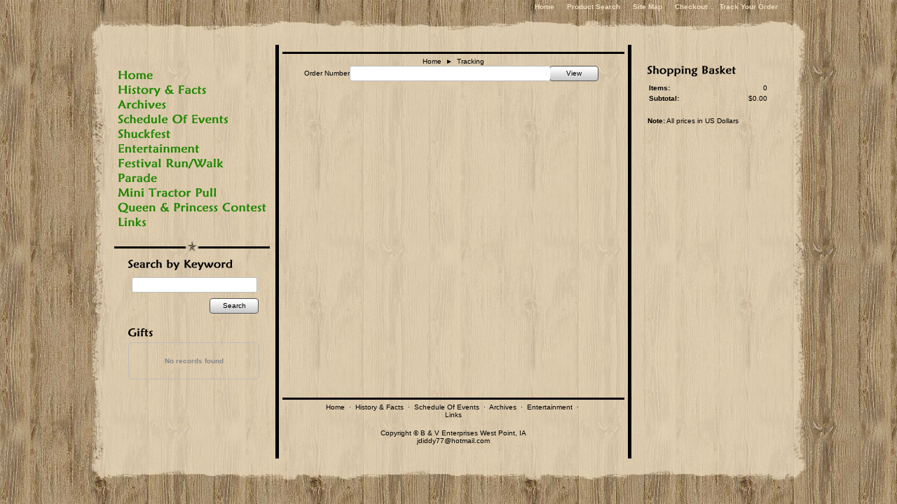

--- FILE ---
content_type: text/html; charset=utf-8
request_url: http://www.westpointsweetcornfestival.com/tracking
body_size: 4639
content:
<!DOCTYPE html>
<html>
<head>
<title>Tracking</title>
<link rel="home" href="/">
<link rel="index" href="/sitemap">
<style type="text/css">
@import url('/server-css/common.css?cache=2849868597');
@import url('/server-css/border.css?cache=3800029524');
@import url('/server-css/layout.css?cache=2002406006');
@import url('/server-css/input.css?cache=2450324499');
@import url('/server-css/site.css?cache=2761954733');
@import url('/server-css/pageelements.css?cache=2987632861');
@import url('/server-css/preview.css?cache=4285184602');
body, table, select, textarea, input, button { font-size:10px; font-family:Arial; }
.selected .autoedit .input { color:#ffffff; }
.link { font-family:Arial; font-size:10px; }
a:link, a:visited, a:hover, a:active { color:#000000; }
body { font-family:Arial; font-size:10px; color:#020202; }
.subheading { font-weight:bold; font-family:Maiandra; font-size:18px; color:#000000; margin-bottom:8px; }
.button.edge.on { background-color:#999999 !important; color:#ffffff !important; }
.table .selected, .table .selected .link, .table .selected > table { background-color:#000000 !important; color:#ffffff !important; }
.table .in .node { background-color:#000000; }
.table .before .node { border-top:5px solid #000000; }
.table .after .node { border-bottom:5px solid #000000; }
#categorytree_846 .row { border-top:1px solid #e0e0e0; }
table.order { border-top:2px solid #020202; }
.notedate { font-size:8px; }
.caption { font-size:11px; }
body { background-image:url(/austin/images/wood.png); }
.borderhr { background-color:#000000; color:#000000; width:100%; height:3px; }
.bottomcontainer { padding:5px; vertical-align:top; }
.bottomcontainer .margin { padding-left:30px; padding-right:30px; }
.boundary td { padding:0px; }
.breadcrumbs { text-align:left; vertical-align:bottom; color:#000; display:inline; }
.breadcrumbs .link { color:#000; }
.breadcrumbs .link:hover { color:#000000; }
.centercontainer { vertical-align:top; }
.centercontainer .margin { padding-left:35px; padding-right:35px; }
.centerrule { height:3px; background-color:#000000; border:0px; margin-bottom:5px; }
.contenttable { width:960px; }
.imageborder .bottom { background-position:center center; }
.imageborder .top { background-position:center; }
.innerborder { background-color:#000000; width:3px; }
.imageborder .content { padding-left:3px; padding-right:3px; }
.imagebordercontainer { padding:0px 5px; }
.imagebordercontainer > .imageborder { border:none; background-color:transparent; }
.leftcontainer { vertical-align:top; }
.leftcontainer .imagebordercontainer { padding-left:0px; }
.logo.imageonly { margin-left:60px; }
.logocontainer { width:960px; margin:0px auto; text-align:left; }
.mainrow .imageborder .content { padding-left:6px; padding-right:6px; }
.margin { padding:0px 11px; }
.navigation .action { color:#1f8702; }
.navigation .popup { padding:0px; background-color:#eddec2; border-color:#eddec2; }
.navigation .popup.level1 { margin-left:5px; margin-top:3px; }
.navigation.shouldhilite .menuitem .action:hover, .navigation.shouldhilite .menuitem.hilite > .menulabel > .action { background-color:#9a8051; }
.rightcontainer { vertical-align:top; }
.rightcontainer .imagebordercontainer { padding-right:0px; }
.rightcontainer .product-viewer { float:none; margin:10px auto; }
.siteelements { font:ZurichBold; font-size:14px; padding:0px 10px; text-align:right; }
.siteelements .link { color:#eddec2; padding-left:6px; font-weight:bold; }
.siteimage { margin-bottom:10px; margin-right:5px; }
.sitenavigation .menuitem { padding-top:4px; padding-bottom:4px; }
.sitenavigation .popup .menuitem { padding-top:0px; padding-bottom:0px; }
.sitenavigationborder { border:none; background-color:transparent; }
.sitepageimage { padding:0px 5px; margin-bottom:5px; }
.sitepagemenu { margin-top:5px; }
.mainrow .sitenavigationborder.imageborder .center { padding-left:5px; padding-right:5px; }
.titlecontainer { padding:5px 5px 0px; text-align:center; }
.titleimage { margin:5px 10px; }
.welcomeelement.link { color:#020202; }
.welcomecontainer { margin-bottom:15px; }
.bottomcontainer .center { padding-left:25px; padding-right:25px; }
.centercontainer .imageborder .center { padding-left:30px; padding-right:30px; }
.contenttable .imageborder .center { padding-bottom:15px; }
</style>
<script type="text/javascript" src="/server/js/prototype.js?cache=1470679646000"></script>
<script type="text/javascript" src="/server/js/effects.js?cache=1470679646000"></script>
<script type="text/javascript" src="/server/js/server.js?cache=1470679646000"></script>
<script type="text/javascript" src="/server/js/bounds.js?cache=1470679646000"></script>
<script type="text/javascript" src="/server/js/tip.js?cache=1517805348000"></script>
<script type="text/javascript" src="/server/js/touch.js?cache=1470679646000"></script>
<script type="text/javascript" src="/account/js/site.js?cache=1470679636000"></script>
<script type="text/javascript" src="/account/js/stats.js?cache=1351014736000"></script>
<script type="text/javascript" src="/server/js/form.js?cache=1470679646000"></script>
<script type="text/javascript" src="/server/js/table.js?cache=1470679646000"></script>
<script type="text/javascript" src="/server/js/expand.js?cache=1470679646000"></script>
<script type="text/javascript" src="/server/js/action.js?cache=1470679646000"></script>
<script type="text/javascript">
Event.observe(document, 'dom:loaded', function()
{
try
{
	new Table('categorytree_846', {"columns": [""]});
	new Expand('categorytree_846', {"formName": "form_846", "table": true, "expanded": [""], "multiple": true, "latchOnly": true});
	new Action().click('searchsmall_4920').when(Event.KEY_RETURN).isPressed().and('searchwords_4920').hasFocus();
	document.fire('behavior:change');
	fixWebkit();
}
catch(e)
{
	try
	{
		if(console) console.log(e);
	}
	catch(ee)
	{
	;
	}
}
});
</script>

</head>
<body class="html w3c chrome webkit mac">
<div style="position:absolute; z-index:10; display:none">
<script>recordStats(2544122);</script>
</div>


	
<div class="logocontainer">
	<div class="siteelements" id="siteelements">
<a class="link" href="/">Home</a><span class="delimiter">&nbsp;&nbsp;&nbsp;</span><a class="link" href="/search">Product Search</a><span class="delimiter">&nbsp;&nbsp;&nbsp;</span><a class="link" href="/sitemap">Site Map</a><span class="delimiter">&nbsp;&nbsp;&nbsp;</span><a class="link" href="/cart">Checkout</a><span class="delimiter">&nbsp;&nbsp;&nbsp;</span><a class="link" href="/tracking">Track Your Order</a></div>
	<div class="logo" alt="2019 West Point " dataeditor="site_2544122_logo" imageeditor="site_2544122_imageurl">
<br /></div>
</div>
<div class="imagebordercontainer"><table class="imageborder" style="width:1022px; margin:0px auto;">
<tr class="boundary">
<td class="topleft"><img src="/austin/border.img?color=eddec2&text=020202&accent=d6d6d6&compliment=000000&navigation=1f8702&heading=000000&title=020202&logo=000000&link=000000&state=topleft&title.font=Maiandra&title.font.size=20&cache=1752690029902"></td>
<td class="top" style="background-image:url(/austin/border.img?color=eddec2&amp;text=020202&amp;accent=d6d6d6&amp;compliment=000000&amp;navigation=1f8702&amp;heading=000000&amp;title=020202&amp;logo=000000&amp;link=000000&amp;state=top&amp;title.font=Maiandra&amp;title.font.size=20&amp;cache=1752690029902);"></td>
<td class="topright"><img src="/austin/border.img?color=eddec2&text=020202&accent=d6d6d6&compliment=000000&navigation=1f8702&heading=000000&title=020202&logo=000000&link=000000&state=topright&title.font=Maiandra&title.font.size=20&cache=1752690029902"></td>
</tr>
<tr>
<td class="left" style="background-image:url(/austin/border.img?color=eddec2&amp;text=020202&amp;accent=d6d6d6&amp;compliment=000000&amp;navigation=1f8702&amp;heading=000000&amp;title=020202&amp;logo=000000&amp;link=000000&amp;state=left&amp;title.font=Maiandra&amp;title.font.size=20&amp;cache=1752690029902);"></td>
<td class="center content" style="background-image:url(/austin/border.img?color=eddec2&amp;text=020202&amp;accent=d6d6d6&amp;compliment=000000&amp;navigation=1f8702&amp;heading=000000&amp;title=020202&amp;logo=000000&amp;link=000000&amp;state=center&amp;title.font=Maiandra&amp;title.font.size=20&amp;cache=1752690029902);">
<table class="contenttable">
	<tr style="height:0px;">
		<td style="width:200px;"></td>
		<td colspan="3" style="width:537px;"></td>
		<td style="width:217px;"></td>
	</tr>
	<tr>
		<td></td>
		<td rowspan="3" class="innerborder"><img class="dynamicimage" src="/austin/strut.img?color=eddec2&amp;text=020202&amp;accent=d6d6d6&amp;compliment=000000&amp;navigation=1f8702&amp;heading=000000&amp;title=020202&amp;logo=000000&amp;link=000000&amp;cache=1752690029902"></td>
		<td class="titlecontainer">
						<hr class="centerrule" />
			<div class="breadcrumbs" id="breadcrumbs">
<a class="link" href="/">Home</a><span class="delimiter">&nbsp;&nbsp;<span style="font-family:Arial">&#9658;</span>&nbsp;&nbsp;</span><a class="link" href="/tracking">Tracking</a></div>
		</td>
		<td rowspan="3" class="innerborder"><img class="dynamicimage" src="/austin/strut.img?color=eddec2&amp;text=020202&amp;accent=d6d6d6&amp;compliment=000000&amp;navigation=1f8702&amp;heading=000000&amp;title=020202&amp;logo=000000&amp;link=000000&amp;cache=1752690029902"></td>
		<td></td>
	</tr>
	<tr class="mainrow">
		<td class="leftcontainer"> 
						<div class="imagebordercontainer"><table class="sitenavigationborder border imageborder">
<tr class="boundary">
<td class="topleft"><img src="/austin/starborder.img?color=eddec2&text=020202&accent=d6d6d6&compliment=000000&navigation=1f8702&heading=000000&title=020202&logo=000000&link=000000&state=topleft&width=200&title.font=Maiandra&title.font.size=20&cache=1752690029902"></td>
<td class="top" style="background-image:url(/austin/starborder.img?color=eddec2&amp;text=020202&amp;accent=d6d6d6&amp;compliment=000000&amp;navigation=1f8702&amp;heading=000000&amp;title=020202&amp;logo=000000&amp;link=000000&amp;state=top&amp;width=200&amp;title.font=Maiandra&amp;title.font.size=20&amp;cache=1752690029902);"></td>
<td class="topright"><img src="/austin/starborder.img?color=eddec2&text=020202&accent=d6d6d6&compliment=000000&navigation=1f8702&heading=000000&title=020202&logo=000000&link=000000&state=topright&width=200&title.font=Maiandra&title.font.size=20&cache=1752690029902"></td>
</tr>
<tr>
<td class="left" style="background-image:url(/austin/starborder.img?color=eddec2&amp;text=020202&amp;accent=d6d6d6&amp;compliment=000000&amp;navigation=1f8702&amp;heading=000000&amp;title=020202&amp;logo=000000&amp;link=000000&amp;state=left&amp;width=200&amp;title.font=Maiandra&amp;title.font.size=20&amp;cache=1752690029902);"></td>
<td class="center content" style="background-image:url(/austin/starborder.img?color=eddec2&amp;text=020202&amp;accent=d6d6d6&amp;compliment=000000&amp;navigation=1f8702&amp;heading=000000&amp;title=020202&amp;logo=000000&amp;link=000000&amp;state=center&amp;width=200&amp;title.font=Maiandra&amp;title.font.size=20&amp;cache=1752690029902);">
<table class="sitenavigation">
<tr>
<td class="item first parent" style="z-index:1150;">
<a class="link" href="/" id="handle1"><img class="dynamicimage" alt="Home" src="/austin/tabitem.img?color=eddec2&amp;text=020202&amp;accent=d6d6d6&amp;compliment=000000&amp;navigation=1f8702&amp;heading=000000&amp;title=020202&amp;logo=000000&amp;link=000000&amp;label.text=Home&amp;context.state=ndd&amp;font=Maiandra&amp;fontsize=17&amp;cache=1752690029902"></a><div id="navigation1">
</div>
</td>
</tr>
<tr>
<td class="item parent" style="z-index:1050;">
<a class="link" href="/history" id="handle2"><img class="dynamicimage" alt="History &amp; Facts" src="/austin/tabitem.img?color=eddec2&amp;text=020202&amp;accent=d6d6d6&amp;compliment=000000&amp;navigation=1f8702&amp;heading=000000&amp;title=020202&amp;logo=000000&amp;link=000000&amp;label.text=History+%26+Facts&amp;context.state=ddd&amp;font=Maiandra&amp;fontsize=17&amp;cache=1752690029902"></a><div id="navigation2">
</div>
</td>
</tr>
<tr>
<td class="item parent" style="z-index:950;">
<a class="link" href="/archives" id="handle3"><img class="dynamicimage" alt="Archives" src="/austin/tabitem.img?color=eddec2&amp;text=020202&amp;accent=d6d6d6&amp;compliment=000000&amp;navigation=1f8702&amp;heading=000000&amp;title=020202&amp;logo=000000&amp;link=000000&amp;label.text=Archives&amp;context.state=ddd&amp;font=Maiandra&amp;fontsize=17&amp;cache=1752690029902"></a><div id="navigation3">
</div>
</td>
</tr>
<tr>
<td class="item parent" style="z-index:850;">
<a class="link" href="/events" id="handle4"><img class="dynamicimage" alt="Schedule Of Events" src="/austin/tabitem.img?color=eddec2&amp;text=020202&amp;accent=d6d6d6&amp;compliment=000000&amp;navigation=1f8702&amp;heading=000000&amp;title=020202&amp;logo=000000&amp;link=000000&amp;label.text=Schedule+Of+Events&amp;context.state=ddd&amp;font=Maiandra&amp;fontsize=17&amp;cache=1752690029902"></a><div id="navigation4">
</div>
</td>
</tr>
<tr>
<td class="item parent" style="z-index:750;">
<a class="link" href="/shuckfest" id="handle5"><img class="dynamicimage" alt="Shuckfest" src="/austin/tabitem.img?color=eddec2&amp;text=020202&amp;accent=d6d6d6&amp;compliment=000000&amp;navigation=1f8702&amp;heading=000000&amp;title=020202&amp;logo=000000&amp;link=000000&amp;label.text=Shuckfest&amp;context.state=ddd&amp;font=Maiandra&amp;fontsize=17&amp;cache=1752690029902"></a><div id="navigation5">
</div>
</td>
</tr>
<tr>
<td class="item parent" style="z-index:650;">
<a class="link" href="/entertainment" id="handle6"><img class="dynamicimage" alt="Entertainment" src="/austin/tabitem.img?color=eddec2&amp;text=020202&amp;accent=d6d6d6&amp;compliment=000000&amp;navigation=1f8702&amp;heading=000000&amp;title=020202&amp;logo=000000&amp;link=000000&amp;label.text=Entertainment&amp;context.state=ddd&amp;font=Maiandra&amp;fontsize=17&amp;cache=1752690029902"></a><div id="navigation6">
</div>
</td>
</tr>
<tr>
<td class="item parent" style="z-index:550;">
<a class="link" href="/run/walk" id="handle7"><img class="dynamicimage" alt="Festival Run/Walk" src="/austin/tabitem.img?color=eddec2&amp;text=020202&amp;accent=d6d6d6&amp;compliment=000000&amp;navigation=1f8702&amp;heading=000000&amp;title=020202&amp;logo=000000&amp;link=000000&amp;label.text=Festival+Run%2FWalk&amp;context.state=ddd&amp;font=Maiandra&amp;fontsize=17&amp;cache=1752690029902"></a><div id="navigation7">
</div>
</td>
</tr>
<tr>
<td class="item parent" style="z-index:450;">
<a class="link" href="/parade" id="handle8"><img class="dynamicimage" alt="Parade" src="/austin/tabitem.img?color=eddec2&amp;text=020202&amp;accent=d6d6d6&amp;compliment=000000&amp;navigation=1f8702&amp;heading=000000&amp;title=020202&amp;logo=000000&amp;link=000000&amp;label.text=Parade&amp;context.state=ddd&amp;font=Maiandra&amp;fontsize=17&amp;cache=1752690029902"></a><div id="navigation8">
</div>
</td>
</tr>
<tr>
<td class="item parent" style="z-index:350;">
<a class="link" href="/tractorpull" id="handle9"><img class="dynamicimage" alt="Mini Tractor Pull" src="/austin/tabitem.img?color=eddec2&amp;text=020202&amp;accent=d6d6d6&amp;compliment=000000&amp;navigation=1f8702&amp;heading=000000&amp;title=020202&amp;logo=000000&amp;link=000000&amp;label.text=Mini+Tractor+Pull&amp;context.state=ddd&amp;font=Maiandra&amp;fontsize=17&amp;cache=1752690029902"></a><div id="navigation9">
</div>
</td>
</tr>
<tr>
<td class="item parent" style="z-index:250;">
<a class="link" href="/donors" id="handle10"><img class="dynamicimage" alt="Queen &amp; Princess Contest" src="/austin/tabitem.img?color=eddec2&amp;text=020202&amp;accent=d6d6d6&amp;compliment=000000&amp;navigation=1f8702&amp;heading=000000&amp;title=020202&amp;logo=000000&amp;link=000000&amp;label.text=Queen+%26+Princess+Contest&amp;context.state=ddd&amp;font=Maiandra&amp;fontsize=17&amp;cache=1752690029902"></a><div id="navigation10">
</div>
</td>
</tr>
<tr>
<td class="item last parent" style="z-index:150;">
<a class="link" href="/links" id="handle11"><img class="dynamicimage" alt="Links" src="/austin/tabitem.img?color=eddec2&amp;text=020202&amp;accent=d6d6d6&amp;compliment=000000&amp;navigation=1f8702&amp;heading=000000&amp;title=020202&amp;logo=000000&amp;link=000000&amp;label.text=Links&amp;context.state=ddn&amp;font=Maiandra&amp;fontsize=17&amp;cache=1752690029902"></a><div id="navigation11">
</div>
</td>
</tr>
</table>
<div style="height:1px;clear:both;"></div></td>
<td class="right" style="background-image:url(/austin/starborder.img?color=eddec2&amp;text=020202&amp;accent=d6d6d6&amp;compliment=000000&amp;navigation=1f8702&amp;heading=000000&amp;title=020202&amp;logo=000000&amp;link=000000&amp;state=right&amp;width=200&amp;title.font=Maiandra&amp;title.font.size=20&amp;cache=1752690029902);"></td>
</tr>
<tr class="boundary">
<td class="bottomleft"><img src="/austin/starborder.img?color=eddec2&text=020202&accent=d6d6d6&compliment=000000&navigation=1f8702&heading=000000&title=020202&logo=000000&link=000000&state=bottomleft&width=200&title.font=Maiandra&title.font.size=20&cache=1752690029902"></td>
<td class="bottom" style="background-image:url(/austin/starborder.img?color=eddec2&amp;text=020202&amp;accent=d6d6d6&amp;compliment=000000&amp;navigation=1f8702&amp;heading=000000&amp;title=020202&amp;logo=000000&amp;link=000000&amp;state=bottom&amp;width=200&amp;title.font=Maiandra&amp;title.font.size=20&amp;cache=1752690029902);"></td>
<td class="bottomright"><img src="/austin/starborder.img?color=eddec2&text=020202&accent=d6d6d6&compliment=000000&navigation=1f8702&heading=000000&title=020202&logo=000000&link=000000&state=bottomright&width=200&title.font=Maiandra&title.font.size=20&cache=1752690029902"></td>
</tr>
</table>
</div>
			<div class="gap"></div>
			<div class="areapanel" id="left"><div class="space margin"><div class="space pagebackground" id="pageelement_pagebackground_0">
<div class="space margin"><div class="space pagesearch" id="pageelement_4920">
<div  class="space pagesearch" id="pageelement_4920"><img class="subheading block dynamicimage" alt="Search by Keyword" src="/austin/heading.img?color=eddec2&amp;text=020202&amp;accent=d6d6d6&amp;compliment=000000&amp;navigation=1f8702&amp;heading=000000&amp;title=020202&amp;logo=000000&amp;link=000000&amp;title.text=Search+by+Keyword&amp;font=Maiandra&amp;fontsize=16&amp;stage.width.max=191&amp;stagecolor=eddec2&amp;width=191&amp;cache=1752690029902"><h2 class="subheading hide">Search by Keyword</h2>
<form class="search form" method="get" action="/search" name="pagesearch_4920" id="pagesearch_4920">
<table>
<tr>
<td style="padding:2px 5px"><span class="textfieldborder" style="width:100%;"><span class="bounds"><input class="input textfield" name="searchwords" id="searchwords_4920" maxlength="100" placeholder="" type="text"></span><br></span>
</td>
</tr>
<tr>
<td class="buttoncell"><button class="input button left right edge standard" name="searchsmall_4920" id="searchsmall_4920" value="Search" type="submit" style="margin:5px 0px;"><div class="content">Search</div></button></td>
</tr>
</table>
</form>
</div></div>
<div  class="space pagecategorytree" id="pageelement_846"><img class="subheading block dynamicimage" alt="Gifts" src="/austin/heading.img?color=eddec2&amp;text=020202&amp;accent=d6d6d6&amp;compliment=000000&amp;navigation=1f8702&amp;heading=000000&amp;title=020202&amp;logo=000000&amp;link=000000&amp;title.text=Gifts&amp;font=Maiandra&amp;fontsize=16&amp;stage.width.max=191&amp;stagecolor=eddec2&amp;width=191&amp;cache=1752690029902"><h2 class="subheading hide">Gifts</h2>
<form class="changeable form" method="post" name="form_846" id="form_846" action="">
<div class="treetable table" id="categorytree_846" style="visibility:hidden;">
<div class="body">
<div class="notfound">
No records found</div>
</div>
</div></form>
</div></div>
</div>
</div>
</div>
		</td>
		<td class="centercontainer">
						<div class="areapanel" id="center"><div class="space margin"><div  class="space pagetracking" id="pageelement_pagetracking_0">
<form class="ordertracking form" method="post" name="trackingform_pagetracking_0" id="trackingform_pagetracking_0" action="">
<span class="order label">Order Number</span><span class="textfieldborder" style="width:280px;"><span class="bounds"><input class="input center track textfield" name="trackingnumber_pagetracking_0" id="trackingnumber_pagetracking_0" type="text"></span><br></span>
<button class="input button left right edge standard" name="trackingview_pagetracking_0" id="trackingview_pagetracking_0" value="View" type="submit"><div class="content">View</div></button></form>
</div>
</div>
</div>
		</td>
		<td class="rightcontainer">
						<div class="areapanel" id="right"><div class="space margin"><div class="space pagebackground" id="pageelement_pagebackground_0">
<div class="space margin"><div  class="space pagecart small" id="pageelement_518"><img class="subheading block dynamicimage" alt="Shopping Basket" src="/austin/heading.img?color=eddec2&amp;text=020202&amp;accent=d6d6d6&amp;compliment=000000&amp;navigation=1f8702&amp;heading=000000&amp;title=020202&amp;logo=000000&amp;link=000000&amp;title.text=Shopping+Basket&amp;font=Maiandra&amp;fontsize=16&amp;stage.width.max=208&amp;stagecolor=eddec2&amp;width=208&amp;cache=1752690029902"><h2 class="subheading hide">Shopping Basket</h2>
<table><tr>
<td class="name">Items:</td>
<td class="value">0</td>
</tr>
<tr>
<td class="name">Subtotal:</td>
<td class="value">$0.00</td>
</tr>
<tr>
<td colspan=2 class="links"></td>
</tr>
</table>
</div><div  class="space pagepricesetnotice" id="pageelement_1182">
<span>Note:</span> All prices in US Dollars</div>
</div>
</div>
</div>
</div>
			<div style="line-height:1px; font-size:1px; height:1px; width:200px;"></div>
		</td>
	</tr>
	<tr>
		<td></td>
		<td class="bottomcontainer">
			<hr class="centerrule" />
			<div class="areapanel" id="bottom"><div class="space margin"><div class="space pagebackground" id="pageelement_pagebackground_0">
<div class="space margin"><div  class="space pagepagelist" id="pageelement_6544723"><div id="list_6544723"><div class="panel" style="text-align:center;"><a class="link" href="/">Home</a>&nbsp;&nbsp;&middot;&nbsp; <a class="link" href="/history">History & Facts</a>&nbsp;&nbsp;&middot;&nbsp; <a class="link" href="/events">Schedule Of Events</a>&nbsp;&nbsp;&middot;&nbsp; <a class="link" href="/archives">Archives</a>&nbsp;&nbsp;&middot;&nbsp; <a class="link" href="/entertainment">Entertainment</a>&nbsp;&nbsp;&middot;&nbsp; <a class="link" href="/links">Links</a></div>
</div></div><div class="space pagetext" id="pageelement_1184">
<div class="panel"><center>
Copyright &copy; B & V Enterprises       West Point, IA
<br/>
<a href="mailto:jdiddy77@hotmail.com">jdiddy77@hotmail.com</a>
</center>
</div>
</div>
</div>
</div>
</div>
</div>
		</td>
		<td></td>
	</tr>
</table>
</td>
<td class="right" style="background-image:url(/austin/border.img?color=eddec2&amp;text=020202&amp;accent=d6d6d6&amp;compliment=000000&amp;navigation=1f8702&amp;heading=000000&amp;title=020202&amp;logo=000000&amp;link=000000&amp;state=right&amp;title.font=Maiandra&amp;title.font.size=20&amp;cache=1752690029902);"></td>
</tr>
<tr class="boundary">
<td class="bottomleft"><img src="/austin/border.img?color=eddec2&text=020202&accent=d6d6d6&compliment=000000&navigation=1f8702&heading=000000&title=020202&logo=000000&link=000000&state=bottomleft&title.font=Maiandra&title.font.size=20&cache=1752690029902"></td>
<td class="bottom" style="background-image:url(/austin/border.img?color=eddec2&amp;text=020202&amp;accent=d6d6d6&amp;compliment=000000&amp;navigation=1f8702&amp;heading=000000&amp;title=020202&amp;logo=000000&amp;link=000000&amp;state=bottom&amp;title.font=Maiandra&amp;title.font.size=20&amp;cache=1752690029902);"></td>
<td class="bottomright"><img src="/austin/border.img?color=eddec2&text=020202&accent=d6d6d6&compliment=000000&navigation=1f8702&heading=000000&title=020202&logo=000000&link=000000&state=bottomright&title.font=Maiandra&title.font.size=20&cache=1752690029902"></td>
</tr>
</table>
</div>
</body>
</html>
